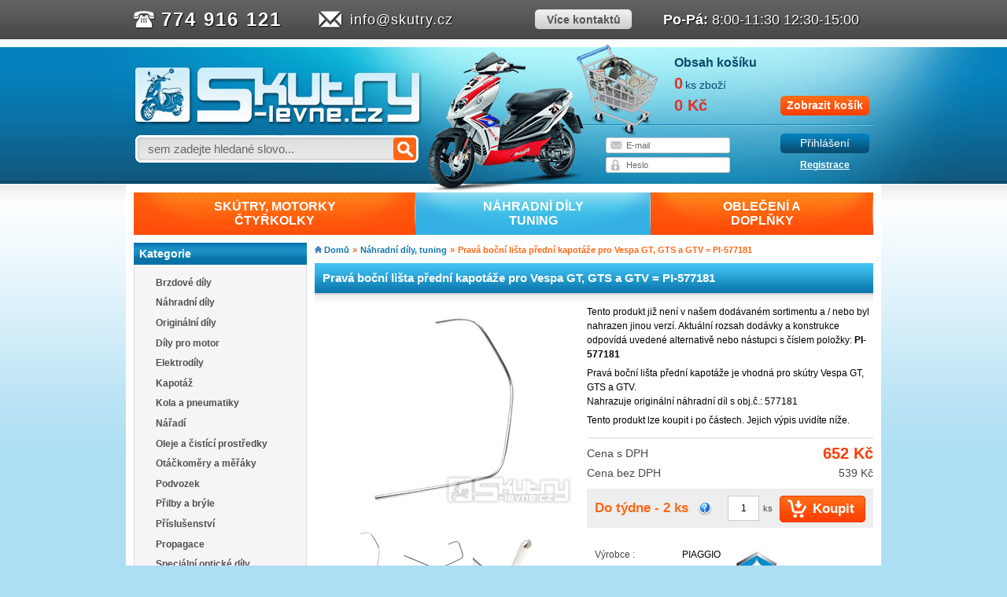

--- FILE ---
content_type: text/html; charset=utf-8
request_url: https://skutry.cz/prava-bocni-lista-predni-kapotaze-pro-vespa-gt-gts-a-gtv-pi-577181-p306141
body_size: 13016
content:
<!DOCTYPE html>
<html lang="cs" xmlns:fb="http://ogp.me/ns/fbdd#">
    <head>
        <title>Pravá boční lišta přední kapotáže pro Vespa GT, GTS a GTV = PI-577181 | Skutry.cz</title>
        <meta name="description" content="Tento produkt již nen&amp;iacute; v na&amp;scaron;em dod&amp;aacute;van&amp;eacute;m sortimentu a / nebo byl nahrazen jinou verz&amp;iacute;. Aktu&amp;aacute;ln&amp;iacute; rozsah dod&amp;aacute;vky a konstrukce odpov&amp;iacute;d&amp;aacute; uveden&amp;eacute; alternativě nebo n&amp;aacute;stupci s č&amp;">
        <meta charset="UTF-8">
        <link rel="icon" type="image/vnd.microsoft.icon" href="/favicon.ico">
        <link rel="shortcut icon" type="image/x-icon" href="/favicon.ico">
            <meta name="robots" content="index,follow">
    <link rel="stylesheet" href="/static/css/skutry.min.css?v=d7a8ec8d">
    <!--[if gt IE 8]>
    <link rel="stylesheet" href="/static/css/ie911.min.css?v=083a4251">
    <![endif]-->
<script>var imageDomain = "img.skutry.cz";</script>

    <script src="/static/js/skutry.min.js?v=2941ad92"></script>

<!-- Google Tag Manager -->
<script>
    (function(w,d,s,l,i){w[l]=w[l]||[];w[l].push({'gtm.start':
    new Date().getTime(),event:'gtm.js'});var f=d.getElementsByTagName(s)[0],
    j=d.createElement(s),dl=l!='dataLayer'?'&l='+l:'';j.async=true;j.src=
    'https://www.googletagmanager.com/gtm.js?id='+i+dl;f.parentNode.insertBefore(j,f);
    })(window,document,'script','dataLayer','GTM-NR9J24K');
</script>
<!-- End Google Tag Manager -->
            <meta property="og:title" content="Pravá boční lišta přední kapotáže pro Vespa GT, GTS a GTV = PI-577181 - Skutry.cz">
    <meta property="og:type" content="website">
    <meta property="og:url" content="https://skutry.cz/prava-bocni-lista-predni-kapotaze-pro-vespa-gt-gts-a-gtv-pi-577181-p306141">
        <meta property="og:image" content="https://img.skutry.cz/114c0758fa5850b35420cbeabfbe377971751de7/large/prava-bocni-lista-predni-kapotaze-pro-vespa-gt-gts-a-gtv-pi-577181.jpg">
    <meta property="og:site_name" content="Skutry.cz">

    </head>
    <body id="product">
        <div id="fb-root"></div>

        <noscript><ul><li>Tento obchod vyžaduje pro správnou funkci zapnutý JavaScript. Prosím zapněte si JavaScript ve svém prohlížeči.</li></ul></noscript>

        <div id="wrong-login-info" class="infowindow">
            <strong>Zadali jste špatně Vaše přihlašovací údaje!</strong>
            <a href="#" class="wbutton" id="infowindow-close">OK</a>
            <a href="/uzivatel/prihlasit">Nová registrace</a>
            <a href="/uzivatel/heslo">Zapomněl/a jste heslo?</a>
        </div>


        <div id="contacts-wrap">
            <div id="contacts">
                <ul>
                    <li class="phone">
                        <strong>
                            <a href="tel:+420774916121" target="_blank">774 916 121</a>
                        </strong>
                    </li>
                    <li class="email">
                        <a href="mailto:info@skutry.cz">info@skutry.cz</a>
                    </li>
                    <li class="more">
                        <a href="/content/5-kontaktni-udaje">
                            <strong>Více kontaktů</strong>
                        </a>
                    </li>
                    <li class="open">
                        <strong>Po-Pá:</strong> 8:00-11:30 12:30-15:00
                    </li>
                </ul>
            </div>
        </div>

        <div id="header-wrap">
            <div id="header">
                <div class="left">
                    <h1>
                        <a href="/" title="Skutry.cz">
                            <img src="/static/img/new/logo.png?v=16d752e4" alt="Skutry.cz">
                        </a>
                    </h1>

                    <div class="search">
                        <form action="/hledat" method="post">
                            <input id="search_query" type="text" value="" name="query" autocomplete="off">
                            <input type="submit" title="Hledat">
                        </form>
                        <script>
                            new SkutryPlaceholder({ input:JAK.gel("search_query"), text:"sem zadejte hledané slovo..." });
                            new SearchSuggest(JAK.gel("search_query"), {
                                cols: ["40em"],
                                labels: [],
                                url: "/ajax/search?q=",
                                position: "absolute"
                            });
                        </script>
                    </div>
                </div>

                <div class="right">
                    <a class="cart" href="/kosik">
                        <div class="first">
                            <strong>Obsah košíku</strong>
                        </div>
                        <div class="second">
                            <strong id="top-cart-quantity"></strong>
                            <span id="top-cart-items-span"></span>
                        </div>
                        <div class="third">
                            <strong id="top-cart-price"></strong>
                            <span title="Zobrazit košík" class="newbutton orange w113">
                                Zobrazit košík
                            </span>
                            <script>
                                var topCartOpt = {
                                    quantityTag: JAK.gel("top-cart-quantity"),
                                    priceTag: JAK.gel("top-cart-price"),
                                    statsUrl: "/kosik/stats",
                                    cartItemsSpan: JAK.gel("top-cart-items-span"),
                                    cartItems: "ks zboží"
                                };

                                var topcart = new TopCart(topCartOpt);

                                var cartProductDict = {
                                    cantAddProductToCart:'Nepodařilo se vložit produkt do košíku, zkuste to prosím ještě jednou.',
                                    closeTooltip:'Zavřít',
                                    productAddedToCart:'Produkt byl vložen do košíku.',
                                    productsAddedToCart:'Produkty byly vloženy do košíku.',
                                    cart:'Košík',
                                    inCartYouHave:'V košíku máte',
                                    productItemsFor:'ks zboží za'
                                };
                            </script>
                        </div>
                    </a>

                    <div class="user logged-out" id="login-container">
                        <div class="logged-in-content" >
                            <div class="first-row">
                                Vítejte, <span id="customer-name"></span>
                                <a class="newbutton blue w113" href="/uzivatel/odhlasit">Odhlásit se</a>
                            </div>
                            <div class="second-row">
                                <a title="Zákaznický účet" href="/uzivatel">Zákaznický účet</a>
                                <span class="pipe">|</span>
                                <a title="Slevové kupóny" href="/uzivatel/slevy">Slevové kupóny</a>
                                <span class="pipe">|</span>
                                <a title="K pokladně" href="/kosik">K pokladně</a>
                            </div>
                        </div>
                        <div class="logged-out-content">
                            <form action="/uzivatel/prihlasit" method="post" id="login-form">
                                <div class="left">
                                    <div class="form-row">
                                        <input type="text" id="user-name" name="login">
                                    </div>
                                    <div class="form-row">
                                        <input type="password" id="user-passwd" name="password" placeholder="Heslo">
                                    </div>
                                    <script>
                                        new SkutryPlaceholder({ input:JAK.gel("user-name"), text:"E-mail" });
                                    </script>
                                </div>
                                <div class="right">
                                    <button type="submit" title="Přihlásit se" id="login-button" class="newbutton blue w113">Přihlášení</button>
                                    <a href="/uzivatel/prihlasit" title="Registrovat se" id="signup-link">Registrace</a>
                                </div>
                            </form>
                            <script>
                                var halopt = {
                                    loginInput: JAK.gel("user-name"),
                                    passwdInput: JAK.gel("user-passwd"),
                                    submitBtn: JAK.gel("login-button"),
                                    reqUrl: "/uzivatel/prihlasit?do=loginForm-submit",
                                    cartReqUrl: "/kosik/stats",
                                    infobox: JAK.gel("wrong-login-info"),
                                    infoboxClose: JAK.gel("infowindow-close"),
                                    dict: {
                                        wrongFormat: 'Zadaný údaj je ve špatném formátu.',
                                        serverError: 'Adresu se nepodařilo uložit.',
                                        missingValue: 'Toto pole musí být vyplněno.',
                                        login_not_found: 'Zadané uživatelské jméno nebylo nalezeno.',
                                        wrong_password: 'Chybné heslo.'
                                    },
                                };

                                var hal = new HeaderAjaxLogin(halopt);

                                var options = {
                                    username: JAK.gel("customer-name"),
                                    loginContainer: JAK.gel("login-container"),
                                    loggedInClass: "logged",
                                    loggedOutClass: "logged-out"
                                };

                                var topuser = new TopUser(options);
                            </script>
                        </div>
                    </div>

                </div>
            </div>
        </div>

        <div class="page">
<div id="top">
    <table id="top-menu">
        <tr>
                <td >
                    <a href="https://skutry.cz/skutry-motorky-ctyrkolky-nabidka-ze-ktere-si-vybere-kazdy-c3613" id="toplevel-3613" data-id="3613">
                        <span>
                            SKÚTRY, MOTORKY<br>ČTYŘKOLKY
                        </span>
                    </a>
                </td>
                <td  class="selected">
                    <a href="https://skutry.cz/nahradni-dily-tuning-c3187" id="toplevel-3187" data-id="3187">
                        <span>
                            NÁHRADNÍ DÍLY<br>TUNING
                        </span>
                    </a>
                </td>
                <td >
                    <a href="https://skutry.cz/obleceni-a-doplnky-c3548" id="toplevel-3548" data-id="3548">
                        <span>
                            OBLEČENÍ A <br>DOPLŇKY
                        </span>
                    </a>
                </td>
        </tr>
    </table>
    <div id="top-menu-container"></div>
    <script>
        var topcats = [
                { link:JAK.gel("toplevel-3613"), categoryId:3613 },
                { link:JAK.gel("toplevel-3187"), categoryId:3187 },
                { link:JAK.gel("toplevel-3548"), categoryId:3548 },
        ];
        new TopMenu(JAK.gel("top-menu-container"), JAK.gel("top-menu"), topcats, "/ajax/menu");
    </script>

</div>

            <div id="content">
                <div class="left-column">
<div class="headed-box">
    <h4>Kategorie</h4>
    <div class="block-content">
        <script>
            var categoryTree = new CategoryTreeBranch("category-tree");
        </script>
        <ul id="category-tree">
<li>
    <a href="/brzdove-dily-c3188"  title="Brzdové díly" id="control-3188" data-id="3188" class="control">
        Brzdové díly
    </a>
</li>
<li>
    <a href="/nahradni-dily-c3196"  title="Náhradní díly" id="control-3196" data-id="3196" class="control">
        Náhradní díly
    </a>
</li>
<li>
    <a href="/originalni-dily-c3747"  title="Originální díly" id="control-3747" data-id="3747" class="control">
        Originální díly
    </a>
</li>
<li>
    <a href="/nabidka-nahradnich-a-tuningovych-dilu-pro-opravu-a-upravu-motoru-c3193"  title="Díly pro motor" id="control-3193" data-id="3193" class="control">
        Díly pro motor
    </a>
</li>
<li>
    <a href="/nabidka-elektrodilu-a-elektrosoucastek-c3190"  title="Elektrodíly" id="control-3190" data-id="3190" class="control">
        Elektrodíly
    </a>
</li>
<li>
    <a href="/nabidka-nahradnich-dilu-kapotaze-c3564"  title="Kapotáž" id="control-3564" data-id="3564" class="control">
        Kapotáž
    </a>
</li>
<li>
    <a href="/nabidka-pneumatik-disku-a-dalsiho-prislusenstvi-c3192"  title="Kola a pneumatiky" id="control-3192" data-id="3192" class="control">
        Kola a pneumatiky
    </a>
</li>
<li>
    <a href="/nabidka-naradi-c3197"  title="Nářadí" id="control-3197" data-id="3197" class="control">
        Nářadí
    </a>
</li>
<li>
    <a href="/nabidka-oleju-cisticich-prostredku-c3199"  title="Oleje a čistící prostředky" id="control-3199" data-id="3199" class="control">
        Oleje a čistící prostředky
    </a>
</li>
<li>
    <a href="/otackomery-a-meraky-c3562"  title="Otáčkoměry a měřáky" id="control-3562" data-id="3562" class="control">
        Otáčkoměry a měřáky
    </a>
</li>
<li>
    <a href="/nabidka-dilu-pro-podvozek-tyce-rizeni-tlumice-loziska-rizeni-c3563"  title="Podvozek" id="control-3563" data-id="3563" class="control">
        Podvozek
    </a>
</li>
<li>
    <a href="/nabidka-prileb-bryli-a-prislusenstvi-c3202"  title="Přilby a brýle" id="control-3202" data-id="3202" class="control">
        Přilby a brýle
    </a>
</li>
<li>
    <a href="/nabidka-specifickeho-a-univerzalniho-prislusenstvi-c3198"  title="Příslušenství" id="control-3198" data-id="3198" class="control">
        Příslušenství
    </a>
</li>
<li>
    <a href="/nabidka-propagacniho-materialu-c3204"  title="Propagace" id="control-3204" data-id="3204" class="control">
        Propagace
    </a>
</li>
<li>
    <a href="/specialni-opticke-dily-c3189"  title="Speciální optické díly" id="control-3189" data-id="3189" class="control">
        Speciální optické díly
    </a>
</li>
<li>
    <a href="/nabidka-dilu-urcenych-pro-variator-spojku-prevodovku--c3201"  title="Variátory, spojky, převody, rozety" id="control-3201" data-id="3201" class="control">
        Variátory, spojky, převody, rozety
    </a>
</li>
<li>
    <a href="/specialni-zavodni-dily-c3205"  title="Speciální závodní díly" id="control-3205" data-id="3205" class="control">
        Speciální závodní díly
    </a>
</li>
<li>
    <a href="/nabidka-vyfuku-c3210"  title="Výfuky" id="control-3210" data-id="3210" class="control">
        Výfuky
    </a>
</li>
<li>
    <a href="/vzduchove-filtry-c3211"  title="Vzduchové filtry" id="control-3211" data-id="3211" class="control">
        Vzduchové filtry
    </a>
</li>
<li>
    <a href="/vyprodej-noveho-zbozi-c3606"  title="Výprodej nového zboží" id="control-3606" data-id="3606" class="control">
        Výprodej nového zboží
    </a>
</li>
<li>
    <a href="/pouzite-nahradni-dily-c3731"  title="Použité náhradni díly" id="control-3731" data-id="3731" class="control">
        Použité náhradni díly
    </a>
</li>
        </ul>
        <script>
            categoryTree.setSelectedCategory();
        </script>
    </div>
</div>
    <div class="headed-box" id="block-news">
        <h4>
            <a href="/novinky">
                Novinky - nepřehlédněte
            </a>
        </h4>

        <div class="block-content">
            <ul>
                    <li>
                            <a href="/novinky/zimni-servis-40-291" title="Zimní servis –40%" class="img">
                                <img src="https://img.skutry.cz/news/5a42bc117e5360267b19ff171be4a44e1002fbb1.png" title="Zimní servis –40%">
                            </a>
                        <div class="right-column">
                            <a href="/novinky/zimni-servis-40-291" title="Zimní servis –40%" class="title">
                                <strong>Zimní servis –40%</strong>
                            </a>
                            <span class="date">
                                06. 01. 2026
                            </span>
                        </div>
                    </li>
                    <li>
                            <a href="/novinky/katalog-polini-2026-290" title="Katalog Polini 2026" class="img">
                                <img src="https://img.skutry.cz/news/8266110a71322debec9fb64097be884d3ae96e03.jpg" title="Katalog Polini 2026">
                            </a>
                        <div class="right-column">
                            <a href="/novinky/katalog-polini-2026-290" title="Katalog Polini 2026" class="title">
                                <strong>Katalog Polini 2026</strong>
                            </a>
                            <span class="date">
                                04. 12. 2025
                            </span>
                        </div>
                    </li>
                    <li>
                            <a href="/novinky/24-11-28-2-2026-kamenna-provozovna-zavrena-289" title="24.11.–28.2.2026 KAMENNÁ PROVOZOVNA ZAVŘENA" class="img">
                                <img src="https://img.skutry.cz/news/b45d53acfa1a236d0fd0cbb3c5517b6839bb8cd4.png" title="24.11.–28.2.2026 KAMENNÁ PROVOZOVNA ZAVŘENA">
                            </a>
                        <div class="right-column">
                            <a href="/novinky/24-11-28-2-2026-kamenna-provozovna-zavrena-289" title="24.11.–28.2.2026 KAMENNÁ PROVOZOVNA ZAVŘENA" class="title">
                                <strong>24.11.–28.2.2026 KAMENNÁ PROVOZOVNA ZAVŘENA</strong>
                            </a>
                            <span class="date">
                                24. 11. 2025
                            </span>
                        </div>
                    </li>
                    <li>
                            <a href="/novinky/27-10-31-10-2025-zavreno-288" title="27.10.-31.10.2025 ZAVŘENO" class="img">
                                <img src="https://img.skutry.cz/news/c2cd92204021054a19bca63cff13e2f69234cc38.jpg" title="27.10.-31.10.2025 ZAVŘENO">
                            </a>
                        <div class="right-column">
                            <a href="/novinky/27-10-31-10-2025-zavreno-288" title="27.10.-31.10.2025 ZAVŘENO" class="title">
                                <strong>27.10.-31.10.2025 ZAVŘENO</strong>
                            </a>
                            <span class="date">
                                20. 10. 2025
                            </span>
                        </div>
                    </li>
                    <li>
                            <a href="/novinky/tricko-k-objednavce-nad-3000kc-za-1kc-284" title="Tričko k objednávce nad 3000Kč za 1kč" class="img">
                                <img src="https://img.skutry.cz/news/91b38cedc9ef269f7412714e808d42a55c6f224f.jpg" title="Tričko k objednávce nad 3000Kč za 1kč">
                            </a>
                        <div class="right-column">
                            <a href="/novinky/tricko-k-objednavce-nad-3000kc-za-1kc-284" title="Tričko k objednávce nad 3000Kč za 1kč" class="title">
                                <strong>Tričko k objednávce nad 3000Kč za 1kč</strong>
                            </a>
                            <span class="date">
                                29. 01. 2025
                            </span>
                        </div>
                    </li>
            </ul>

            <a class="all" title="Prohlédnout všechny novinky" href="/novinky">
                Prohlédnout všechny novinky
            </a>
        </div>
    </div>
    <div id="viewed-products" class="headed-box">
        <h4>Prohlédnuté produkty</h4>
        <div class="block-content">
            <ul>
                    <li class="last">
                        <a href="https://skutry.cz/prava-bocni-lista-predni-kapotaze-pro-vespa-gt-gts-a-gtv-pi-577181-p306141" title="Více o Pravá boční lišta přední kapotáže pro Vespa GT, GTS a GTV = PI-577181" class="img">
                                <img src="https://img.skutry.cz/114c0758fa5850b35420cbeabfbe377971751de7/medium/prava-bocni-lista-predni-kapotaze-pro-vespa-gt-gts-a-gtv-pi-577181.jpg" width="80" height="80" alt="Pravá boční lišta přední kapotáže pro Vespa GT, GTS a GTV = PI-577181">
                        </a>
                        <div class="right-column">
                            <a href="https://skutry.cz/prava-bocni-lista-predni-kapotaze-pro-vespa-gt-gts-a-gtv-pi-577181-p306141" title="Více o Pravá boční lišta přední kapotáže pro Vespa GT, GTS a GTV = PI-577181" class="title">
                                <strong>Pravá boční lišta přední kapotáže pro Vespa GT, GTS a GTV = PI-577181</strong>
                            </a>
                        </div>
                    </li>
            </ul>
        </div>
    </div>
                        <div class="fanpage_block">
                            <div class="fb-like-box" data-href="https://www.facebook.com/skutry.cz" data-width="220" data-height="340" data-show-faces="true" data-stream="false" data-header="true"></div>
                        </div>
                        <div class="loan_block">
                            <a href="/content/4-nakup-na-splatky"><img src="/static/img/essox.jpg?v=5f04f6eb" alt="ESSOX"></a>
                        </div>

                </div>

                <div class="right-column">

                        <script type="text/javascript">
        // PrestaShop internal settings
        var currencySign = 'Kč';
        var currencyRate = '1';
        var currencyFormat = '0';
        var currencyBlank = '0';
        var zoomEnabled = false;

        // Translations
        var doesntExistNoMore = 'Tento produkt již nelze objednat';
    </script>

<div class="breadcrumb"><a href="/" title="Domů">Domů</a><span class="pipe">&raquo;</span><a href="https://skutry.cz/nahradni-dily-tuning-c3187" title="Náhradní díly, tuning">Náhradní díly, tuning</a><span class="pipe">&raquo;</span><span>Pravá boční lišta přední kapotáže pro Vespa GT, GTS a GTV = PI-577181</span></div>

    <div id="product-common" itemscope itemtype="https://schema.org/Product">
<div id="snippet--productTitle">            <h1 itemprop="name">Pravá boční lišta přední kapotáže pro Vespa GT, GTS a GTV = PI-577181</h1>
</div>
        <div class="product-content">


            <div class="left-column">
<div id="snippet--productImages">                        <a href="https://img.skutry.cz/114c0758fa5850b35420cbeabfbe377971751de7/thickbox/prava-bocni-lista-predni-kapotaze-pro-vespa-gt-gts-a-gtv-pi-577181.jpg" class="main-img" id="main-img">
                            <img src="https://img.skutry.cz/114c0758fa5850b35420cbeabfbe377971751de7/large/prava-bocni-lista-predni-kapotaze-pro-vespa-gt-gts-a-gtv-pi-577181.jpg" alt="Pravá boční lišta přední kapotáže pro Vespa GT, GTS a GTV = PI-577181" id="img-zoom-small" itemprop="image">
                                <span class="flag">
                                </span>
                        </a>

                        <script type="text/javascript">
                            imgdata = [];
                                imgdata.push({ alt:"Pravá boční lišta přední kapotáže pro Vespa GT, GTS a GTV = PI-577181", description:"Pravá boční lišta přední kapotáže pro Vespa GT, GTS a GTV = PI-577181", big:{ url:"https://img.skutry.cz/114c0758fa5850b35420cbeabfbe377971751de7/thickbox/prava-bocni-lista-predni-kapotaze-pro-vespa-gt-gts-a-gtv-pi-577181.jpg" } });
                                imgdata.push({ alt:"Pravá boční lišta přední kapotáže pro Vespa GT, GTS a GTV = PI-577181", description:"Pravá boční lišta přední kapotáže pro Vespa GT, GTS a GTV = PI-577181", big:{ url:"https://img.skutry.cz/74be4a6d03a5262bfa74127d50474debadd219a2/thickbox/prava-bocni-lista-predni-kapotaze-pro-vespa-gt-gts-a-gtv-pi-577181.jpg" } });
                                imgdata.push({ alt:"Pravá boční lišta přední kapotáže pro Vespa GT, GTS a GTV = PI-577181", description:"Pravá boční lišta přední kapotáže pro Vespa GT, GTS a GTV = PI-577181", big:{ url:"https://img.skutry.cz/7d02b45448d0a51f567bedb3e3ca525ef38b2818/thickbox/prava-bocni-lista-predni-kapotaze-pro-vespa-gt-gts-a-gtv-pi-577181.jpg" } });
                            var selectedCover = 0;
                        </script>


                    <!-- nahledy -->
                        <div class="add-img">
                            <span class="left hidden" title="Předchozí obrázky"></span>

                            <div id="add-img-wrapper">
                                <ul>
                                        <li>
                                            <a href="https://img.skutry.cz/114c0758fa5850b35420cbeabfbe377971751de7/thickbox/prava-bocni-lista-predni-kapotaze-pro-vespa-gt-gts-a-gtv-pi-577181.jpg">
                                                <img src="https://img.skutry.cz/114c0758fa5850b35420cbeabfbe377971751de7/medium/prava-bocni-lista-predni-kapotaze-pro-vespa-gt-gts-a-gtv-pi-577181.jpg" alt="Pravá boční lišta přední kapotáže pro Vespa GT, GTS a GTV = PI-577181">
                                            </a>
                                        </li>
                                        <li>
                                            <a href="https://img.skutry.cz/74be4a6d03a5262bfa74127d50474debadd219a2/thickbox/prava-bocni-lista-predni-kapotaze-pro-vespa-gt-gts-a-gtv-pi-577181.jpg">
                                                <img src="https://img.skutry.cz/74be4a6d03a5262bfa74127d50474debadd219a2/medium/prava-bocni-lista-predni-kapotaze-pro-vespa-gt-gts-a-gtv-pi-577181.jpg" alt="Pravá boční lišta přední kapotáže pro Vespa GT, GTS a GTV = PI-577181">
                                            </a>
                                        </li>
                                        <li>
                                            <a href="https://img.skutry.cz/7d02b45448d0a51f567bedb3e3ca525ef38b2818/thickbox/prava-bocni-lista-predni-kapotaze-pro-vespa-gt-gts-a-gtv-pi-577181.jpg">
                                                <img src="https://img.skutry.cz/7d02b45448d0a51f567bedb3e3ca525ef38b2818/medium/prava-bocni-lista-predni-kapotaze-pro-vespa-gt-gts-a-gtv-pi-577181.jpg" alt="Pravá boční lišta přední kapotáže pro Vespa GT, GTS a GTV = PI-577181">
                                            </a>
                                        </li>
                                </ul>
                            </div>

                            <span class="right hidden" title="Další obrázky"></span>
                        </div>
                    <script type="text/javascript">
                        var lightbox = new JAK.LightBox(imgdata, lightboxOptions);
                            lightbox.bindAnchors(JAK.gel("add-img-wrapper"));
                            lightbox.bindElement(JAK.gel("main-img"), selectedCover);
                            var imgwrap = JAK.gel("add-img-wrapper");
                            var pimages = JAK.query(".product-content .left-column")[0];

                            var imdom = {
                                wrapper: imgwrap,
                                imageList: JAK.query("ul", imgwrap)[0],
                                leftArrow: JAK.query(".left", pimages)[0],
                                rightArrow: JAK.query(".right", pimages)[0]
                            };
                            var imopts = {
                                viewportWidth: 270,
                                imageCellWidth: 90,
                                numberOfPhotos: 3
                            };

                            var im = new ImageMove(imdom, imopts);
                    </script>
</div>

<div id="snippet--productLoyalty"><div class="loyalty">
    <p id="loyalty">
        Zakoupením tohoto produktu přes internetový obchod získáte <strong>65</strong>

            <strong>věrnostních bodů</strong>.

        Za Váš nákup dostanete celkem <strong>65</strong>

            <strong>bodů</strong>, které

        si můžete převést na slevový kupón v hodnotě <strong>7 Kč</strong>.
    </p>
</div>
</div>

                <div class="sharing">
                    <div class="social">
                        <div class="fb-like" data-href="https://skutry.cz/prava-bocni-lista-predni-kapotaze-pro-vespa-gt-gts-a-gtv-pi-577181-p306141" data-layout="button_count" data-show-faces="false" data-share="false"></div>
                    </div>
                </div>
            </div>

            <div class="right-column">
                    <div class="desc box" itemprop="description">
                            <p><span class="VIiyi" lang="cs"><span class="JLqJ4b ChMk0b" data-language-for-alternatives="cs" data-language-to-translate-into="de" data-phrase-index="0">Tento produkt již nen&iacute; v na&scaron;em dod&aacute;van&eacute;m sortimentu a / nebo byl nahrazen jinou verz&iacute;.</span> <span class="JLqJ4b ChMk0b" data-language-for-alternatives="cs" data-language-to-translate-into="de" data-phrase-index="1">Aktu&aacute;ln&iacute; rozsah dod&aacute;vky a konstrukce odpov&iacute;d&aacute; uveden&eacute; alternativě nebo n&aacute;stupci s č&iacute;slem položky: <a href="https://skutry.cz/prava-bocni-lista-predni-kapotaze-pro-vespa-gt-gts-a-gtv-p365465" target="_blank" rel="noopener"><strong>PI-577181</strong></a></span></span></p>
<p>Prav&aacute; bočn&iacute; li&scaron;ta předn&iacute; kapot&aacute;že je vhodn&aacute; pro sk&uacute;try Vespa GT, GTS a GTV.<br />Nahrazuje origin&aacute;ln&iacute; n&aacute;hradn&iacute; d&iacute;l s obj.č.: 577181</p>
                            <p>Tento produkt lze koupit i po částech. Jejich výpis uvidíte níže.</p>
                    </div>

<div id="snippet--productPrices">
    <div class="prices box">
        <div class="final-price-tax" itemprop="offers" itemscope itemtype="https://schema.org/Offer">
            <span class="title">Cena s DPH</span>
            <span class="value">
                652 Kč
            </span>
            <meta itemprop="price" content="652">
            <meta itemprop="priceCurrency" content="CZK">
            <meta itemprop="priceValidUntil" content="2026-01-29">
            <link itemprop="availability" href="https://schema.org/BackOrder">
            <meta itemprop="mpn" content="36711">
        </div>

        <div class="final-price">
            <span class="title">Cena bez DPH</span>
            <span class="value">
                539 Kč
            </span>
        </div>

        <div class="price-tax nodisplay">
            <span class="title">Běžná cena</span>
            <span class="value">
                652 Kč
            </span>
        </div>

        <div class="discount nodisplay">
            <span class="title">Ušetříte</span>
            <span class="value">
                0 Kč /
                0,0 %
            </span>
        </div>
    </div>
</div>


<div id="snippet--productCartAdd"><div class="buybox">
    <div class="buyinfo">
        <div class="availability ">
<span id="availability_tooltip_control_306141">
    <span class="avail-text external-stock">
            Do týdne - 2 ks
    </span>

    <img src="/static/img/help-icon.png?v=602484d6" alt="Informace o dostupnosti">
</span>

<div id="availability_tooltip_container_306141">
    <strong>Informace o dostupnosti:</strong>

        <p class="indent">
            Do 7 dnů: <strong>2 ks</strong>
        </p>
        <p class="indent">
            <strong>2 ks</strong> zboží můžeme připravit k odeslání nebo vyzvednutí
            <strong>do 7 pracovních dnů</strong>.
        </p>
        <p>
            Pokud požadujete větší množství zboží, může se objednávka zdržet v závislosti na dodavateli.
        </p>
</div>
<script>
    new TooltipHover(
        JAK.gel("availability_tooltip_control_306141"),
        JAK.gel("availability_tooltip_container_306141"),
        { boxClass: "tooltip avail" }
    );
</script>
        </div>
        <div class="cartadd">
                <form method="post">
                    <input type="hidden" name="id_product" value="306141" id="product_page_product_id">
                    <input type="hidden" name="add" value="1">

                            <input type="text" name="qty" value="1" size="2" maxlength="3" id="one-product-input-306141"> <span>ks</span>
                            <input type="submit" name="Submit" data-id="306141" value="Koupit" class="button buy" id="one-product-submit-306141">
                            <script type="text/javascript">
                                var oneProduct = {};
                                oneProduct[306141] = {
                                    type: "add",
                                    submit: JAK.gel("one-product-submit-"+306141),
                                    input: JAK.gel("one-product-input-"+306141)
                                };

                                var oneProductCPH = new AddToCartHandler(oneProduct, cartProductDict, "/kosik/add");
                            </script>
                </form>
        </div>
    </div>
</div>
</div>

<div id="snippet--productInfo">                <div class="add-info bordered">
                        <a href="https://skutry.cz/piaggio-m43" class="manufacturer-logo">
                            <img src="https://img.skutry.cz/md/43-micon.jpg" alt="PIAGGIO">
                        </a>
                        <div class="row">
                            <span class="title">Výrobce :</span>
                            <span class="value">PIAGGIO</span>
                        </div>
                        <div class="row reference">
                            <span class="title">Kód zboží :</span>
                            <span class="value">36711</span>
                        </div>
                        <div class="row">
                            <span class="title">EAN :</span>
                            <span class="value" itemprop="identifier" content="upc:4057237578129">4057237578129</span>
                        </div>
                        <div class="row">
                            <span class="title">Celková hmotnost :</span>
                            <span class="value">0 kg</span>
                        </div>
                </div>
</div>


                <span class="nodisplay" itemprop="category" content="Náhradní díly, tuning"></span>
            </div>

            <div class="bottom">
                

                    <ul class="tabs">
                            <li id="product-more-info-tab"><a href="#more-info">Popis zboží</a></li>
                            <li id="product-accessories-tab"><a href="#accessories">Příslušenství</a></li>
                    </ul>

                    <div id="tab-container"></div>
                    <script>var tabs = new JAK.Tabs("tab-container");</script>

                        <div id="more-info">
                            <script>
                                (function() {
                                    var youtube = document.querySelectorAll(".videoWrapper");

                                    for (var i = 0; i < youtube.length; i++) {
                                        var source = "https://img.youtube.com/vi/" + youtube[i].dataset.embed + "/sddefault.jpg";

                                        var image = new Image();
                                        image.src = source;
                                        image.addEventListener("load", function() {
                                            youtube[i].appendChild(image);
                                        }(i));

                                        youtube[i].addEventListener("click", function() {
                                            var iframe = document.createElement("iframe");

                                            iframe.setAttribute("frameborder", "0");
                                            iframe.setAttribute("allowfullscreen", "");
                                            iframe.setAttribute("src", "https://www.youtube.com/embed/" + this.dataset.embed + "?rel=0&showinfo=0&autoplay=1");

                                            this.innerHTML = "";
                                            this.appendChild(iframe);
                                        });
                                    };
                                })();
                            </script>

<script type="text/javascript">
    var slavesProducts = {};
</script>

<table class="product-table detail">
    <colgroup>
        <col>
        <col style="width:100px">
        <col style="width:252px;">
    </colgroup>
    <thead>
        <tr>
            <th>Název zboží</th>
            <th>Dostupnost</th>
            <th>Cena</th>
        </tr>
    </thead>
    <tbody>
            <tr itemprop="offers" itemscope itemtype="https://schema.org/Offer">
                <td class="info">
                    <input type="hidden" name="id_product" value="365465">

                        <a href="#" class="img" id="img-anchor-365465">
                            <img src="https://img.skutry.cz/c7f7245671437a3ca67d7e96efd63dd7ff7ae884/medium/prava-bocni-lista-predni-kapotaze-pro-vespa-gt-gts-a-gtv.jpg" alt="Pravá boční lišta přední kapotáže pro Vespa GT, GTS a GTV">
                        </a>

                    <a href="https://skutry.cz/prava-bocni-lista-predni-kapotaze-pro-vespa-gt-gts-a-gtv-p365465" class="name">
                        Pravá boční lišta přední kapotáže pro Vespa GT, GTS a GTV
                            <span class="ref">kód: PI-577181</span>
                            <meta itemprop="mpn" content="PI-577181">
                    </a>
                </td>

                    <td class="availability">
                        <span class="nowrap">
<span id="availability_tooltip_control_365465">
    <span class="avail-text external-stock">
            Do týdne - 2 ks
    </span>

    <img src="/static/img/help-icon.png?v=602484d6" alt="Informace o dostupnosti">
</span>

<div id="availability_tooltip_container_365465">
    <strong>Informace o dostupnosti:</strong>

        <p class="indent">
            Do 7 dnů: <strong>2 ks</strong>
        </p>
        <p class="indent">
            <strong>2 ks</strong> zboží můžeme připravit k odeslání nebo vyzvednutí
            <strong>do 7 pracovních dnů</strong>.
        </p>
        <p>
            Pokud požadujete větší množství zboží, může se objednávka zdržet v závislosti na dodavateli.
        </p>
</div>
<script>
    new TooltipHover(
        JAK.gel("availability_tooltip_control_365465"),
        JAK.gel("availability_tooltip_container_365465"),
        { boxClass: "tooltip avail" }
    );
</script>
                        </span>
                    </td>
                    <td class="cart">
                        <div class="price">
                            <span class="without-vat">652 Kč</span>
                            <span class="with-vat">539 Kč bez DPH</span>
                            <meta itemprop="price" content="652">
                            <meta itemprop="priceCurrency" content="CZK">
                            <meta itemprop="priceValidUntil" content="2026-01-29">
                            <link itemprop="availability" href="https://schema.org/BackOrder">
                        </div>

                        <form method="post">
                            <input type="text" name="qty" value="1" size="2" maxlength="3" id="add-to-cart-input-365465">
                            <input type="submit" name="Submit" value="Koupit" data-id="365465" id="add-to-cart-submit-365465">
                            <script type="text/javascript">
                                slavesProducts[365465] = {
                                    type: "add",
                                    submit: JAK.gel("add-to-cart-submit-"+365465),
                                    input: JAK.gel("add-to-cart-input-"+365465)
                                };
                            </script>
                        </form>
                    </td>
            </tr>

            <script type="text/javascript">
                imgdataSlaves = [];
                imgSlavesAnchor = [];
                    imgdataSlaves.push({ alt:"Pravá boční lišta přední kapotáže pro Vespa GT, GTS a GTV", description:"Pravá boční lišta přední kapotáže pro Vespa GT, GTS a GTV", big:{ url:"https://img.skutry.cz/c7f7245671437a3ca67d7e96efd63dd7ff7ae884/thickbox/prava-bocni-lista-predni-kapotaze-pro-vespa-gt-gts-a-gtv.jpg" } })
                    imgSlavesAnchor.push({ slaveId:365465, index:0 });
            </script>
        <script>
            var lightboxSlaves = new JAK.LightBox(imgdataSlaves, lightboxSingleOptions);
            for (var i=0; i<imgSlavesAnchor.length; i++) {
                var isa = imgSlavesAnchor[i];
                lightboxSlaves.bindElement(JAK.gel("img-anchor-"+isa.slaveId), isa.index);
            }
        </script>
    </tbody>
</table>
<script type="text/javascript">
    var slavesDict = {
        cantHandleCartProduct: 'Nelze zpracovat produkt',
        successCartProduct: 'Uspesne zpracovany produkt'
    };
    var slavesCPH = new AddToCartHandler(slavesProducts, cartProductDict, "/kosik/add");
</script>
                        </div>
                        <script>tabs.addTab("product-more-info-tab", "more-info");</script>


                        <div class="product-list" id="accessories">
<div id="snippet--productAccessories">                                <div class="box ">
                                    <a href="https://skutry.cz/leva-bocni-lista-predni-kapotaze-pro-vespa-gt-gts-a-gtv-p306142" title="Levá boční lišta přední kapotáže pro Vespa GT, GTS a GTV" class="img">
                                            <img src="https://img.skutry.cz/2b74228e1e6970e2ce9379720f01024b8c4fb965/home/leva-bocni-lista-predni-kapotaze-pro-vespa-gt-gts-a-gtv.jpg" alt="Levá boční lišta přední kapotáže pro Vespa GT, GTS a GTV">
                                    </a>

                                    <h3>
                                        <a href="https://skutry.cz/leva-bocni-lista-predni-kapotaze-pro-vespa-gt-gts-a-gtv-p306142">Levá boční lišta přední kapotáže pro Vespa GT, GTS a GTV</a>
                                    </h3>

                                    <div class="price-avail-box">
                                            <span class="price">655 Kč</span>

                                            <div class="availability">
<span id="availability_tooltip_control_306142">
    <span class="avail-text external-stock">
            Do týdne - 2 ks
    </span>

    <img src="/static/img/help-icon.png?v=602484d6" alt="Informace o dostupnosti">
</span>

<div id="availability_tooltip_container_306142">
    <strong>Informace o dostupnosti:</strong>

        <p class="indent">
            Do 7 dnů: <strong>2 ks</strong>
        </p>
        <p class="indent">
            <strong>2 ks</strong> zboží můžeme připravit k odeslání nebo vyzvednutí
            <strong>do 7 pracovních dnů</strong>.
        </p>
        <p>
            Pokud požadujete větší množství zboží, může se objednávka zdržet v závislosti na dodavateli.
        </p>
</div>
<script>
    new TooltipHover(
        JAK.gel("availability_tooltip_control_306142"),
        JAK.gel("availability_tooltip_container_306142"),
        { boxClass: "tooltip avail" }
    );
</script>
                                            </div>
                                    </div>

                                    <div class="button-row">
                                            <a class="button orange left" href="#" title="Koupit" id="accessory-product-submit-306142" data-id="306142">Koupit</a>
                                            <input type="hidden" value="1" id="accessory-product-input-306142">
                                        <a class="button blue right" href="https://skutry.cz/leva-bocni-lista-predni-kapotaze-pro-vespa-gt-gts-a-gtv-p306142" title="Zobrazit">Zobrazit</a>
                                    </div>
                                </div>
                                <div class="box ">
                                    <a href="https://skutry.cz/prepinac-svetel-s-prepinacem-blinkru-a-tlacitkem-klaksonu-univerzalni-ip44177-p317109" title="Přepínač světel s přepínačem blinkrů a tlačítkem klaksónu - univerzální = IP44177" class="img">
                                            <img src="https://img.skutry.cz/1dbad7d1a723d9ee72b5214f685f931ef829636b/home/prepinac-svetel-s-prepinacem-blinkru-a-tlacitkem-klaksonu-univerzalni-ip44177.jpg" alt="Přepínač světel s přepínačem blinkrů a tlačítkem klaksónu - univerzální = IP44177">
                                    </a>

                                    <h3>
                                        <a href="https://skutry.cz/prepinac-svetel-s-prepinacem-blinkru-a-tlacitkem-klaksonu-univerzalni-ip44177-p317109">Přepínač světel s přepínačem blinkrů a tlačítkem klaksónu - univerzální = IP44177</a>
                                    </h3>

                                    <div class="price-avail-box">
                                            <span class="price">262 Kč</span>

                                            <div class="availability">
<span id="availability_tooltip_control_317109">
    <span class="avail-text external-stock">
            Do týdne - 2 ks
    </span>

    <img src="/static/img/help-icon.png?v=602484d6" alt="Informace o dostupnosti">
</span>

<div id="availability_tooltip_container_317109">
    <strong>Informace o dostupnosti:</strong>

        <p class="indent">
            Do 7 dnů: <strong>2 ks</strong>
        </p>
        <p class="indent">
            <strong>2 ks</strong> zboží můžeme připravit k odeslání nebo vyzvednutí
            <strong>do 7 pracovních dnů</strong>.
        </p>
        <p>
            Pokud požadujete větší množství zboží, může se objednávka zdržet v závislosti na dodavateli.
        </p>
</div>
<script>
    new TooltipHover(
        JAK.gel("availability_tooltip_control_317109"),
        JAK.gel("availability_tooltip_container_317109"),
        { boxClass: "tooltip avail" }
    );
</script>
                                            </div>
                                    </div>

                                    <div class="button-row">
                                            <a class="button orange left" href="#" title="Koupit" id="accessory-product-submit-317109" data-id="317109">Koupit</a>
                                            <input type="hidden" value="1" id="accessory-product-input-317109">
                                        <a class="button blue right" href="https://skutry.cz/prepinac-svetel-s-prepinacem-blinkru-a-tlacitkem-klaksonu-univerzalni-ip44177-p317109" title="Zobrazit">Zobrazit</a>
                                    </div>
                                </div>
                                <div class="box last">
                                    <a href="https://skutry.cz/ochranne-listy-cerne-matne-1400mm-pro-vespa-gt-gts-gtv-125-300ccm-p317515" title="Ochranné lišty černé matné 1400mm pro Vespa GT, GTS, GTV 125-300ccm" class="img">
                                            <img src="https://img.skutry.cz/981efe8e7e778d6d3790e23ee983313d8fce47de/home/ochranne-listy-cerne-matne-1400mm-pro-vespa-gt-gts-gtv-125-300ccm.jpg" alt="Ochranné lišty černé matné 1400mm pro Vespa GT, GTS, GTV 125-300ccm">
                                    </a>

                                    <h3>
                                        <a href="https://skutry.cz/ochranne-listy-cerne-matne-1400mm-pro-vespa-gt-gts-gtv-125-300ccm-p317515">Ochranné lišty černé matné 1400mm pro Vespa GT, GTS, GTV 125-300ccm</a>
                                    </h3>

                                    <div class="price-avail-box">
                                            <span class="price">1 037 Kč</span>

                                            <div class="availability">
<span id="availability_tooltip_control_317515">
    <span class="avail-text in-stock">
            Skladem - 1 ks
    </span>

    <img src="/static/img/help-icon.png?v=602484d6" alt="Informace o dostupnosti">
</span>

<div id="availability_tooltip_container_317515">
    <strong>Informace o dostupnosti:</strong>

        <p class="indent">
            Skladem -: <strong>1 ks</strong>
                <br>Do týdne -: <strong>20 ks</strong>
        </p>
        <p>
            <strong>1 ks</strong> zboží lze ihned <strong>odebrat na prodejně</strong>
            nebo <strong>odeslat na Vaši adresu</strong>.
        </p>
            <p class="indent">
                <strong>20 ks</strong> zboží můžeme připravit k odeslání nebo vyzvednutí
                <strong>do 7 pracovních dnů</strong>.
            </p>
        <p>
            Pokud požadujete větší množství zboží, může se objednávka zdržet v závislosti na dodavateli.
        </p>
</div>
<script>
    new TooltipHover(
        JAK.gel("availability_tooltip_control_317515"),
        JAK.gel("availability_tooltip_container_317515"),
        { boxClass: "tooltip avail" }
    );
</script>
                                            </div>
                                    </div>

                                    <div class="button-row">
                                            <a class="button orange left" href="#" title="Koupit" id="accessory-product-submit-317515" data-id="317515">Koupit</a>
                                            <input type="hidden" value="1" id="accessory-product-input-317515">
                                        <a class="button blue right" href="https://skutry.cz/ochranne-listy-cerne-matne-1400mm-pro-vespa-gt-gts-gtv-125-300ccm-p317515" title="Zobrazit">Zobrazit</a>
                                    </div>
                                </div>
                            <script>
                                var accessoryProduct = {
                                        306142 : {
                                            type: "add",
                                            submit: JAK.gel("accessory-product-submit-"+306142),
                                            input: JAK.gel("accessory-product-input-"+306142)
                                        },
                                        317109 : {
                                            type: "add",
                                            submit: JAK.gel("accessory-product-submit-"+317109),
                                            input: JAK.gel("accessory-product-input-"+317109)
                                        },
                                        317515 : {
                                            type: "add",
                                            submit: JAK.gel("accessory-product-submit-"+317515),
                                            input: JAK.gel("accessory-product-input-"+317515)
                                        },
                                };
                                new AddToCartHandler(accessoryProduct, cartProductDict, "/kosik/add");
                            </script>
</div>
                            <script>
                                tabs.addTab("product-accessories-tab", "accessories");
                            </script>
                        </div>


                    <script>tabs.go(0);</script>
                <div class="vyhody">
                    <a href="/informace/doprava-a-platba" class="doprava-link">
                        <span class="doprava">
                            při objednávce nad 2 500 Kč
                        </span>
                    </a>
                    <span class="body">
                        věrnostní body si můžete převést na slevový kupón
                    </span>
                </div>
                <div class="disclaimer">
                    Technické specifikace daného produktu se mohou změnit bez výslovného upozornění. Obrázky produktů mají pouze informativní charakter. Běžná cena znamená výrobcem/dodavatelem doporučená koncová cena.
                </div>
            </div><!-- konec .bottom -->
        </div>
    </div>


                </div>
                <div class="clear"></div>
            </div>
        </div>
        <div class="foot-wrap">
            <div class="foot" id="foot">
                <div class="top-wrap">
                    <div class="top">
                        Copyright &copy; 2013 <a href="https://sunfox.cz" target="_blank">Sunfox.cz</a>
                        <span class="pipe">|</span>
                        <a href="/content/5-kontaktni-udaje">Kontaktní údaje</a>
                        <span class="pipe">|</span>
                        <a href="http://zivnostensky-rejstrik.cz/tomas-blaha-73885517/" target="_blank">Živnostenský rejstřík</a>
                    </div>
                </div>
                <div class="middle-wrap">
                    <div class="middle">
                        <div class="column why">
                            <h3>Proč nakupovat u nás?</h3>
                            <ul>
                                <li>Máme oficiální zastoupení prodávaných značek</li>
                                <li>Největší e-shop se zaměřením na skútry v ČR</li>
                                <li><a href="/skutry-c6">Největší nabídka skútrů na jednom místě</a></li>
                                <li>Kvalitní zboží za přijatelné ceny</li>
                                <li>Firma s dlouholetou tradicí od roku 2004</li>
                                <li>32 308 spokojených zákazníků od roku 2009</li>
                                <li>100% záruka vrácení peněz</li>
                                <li><a href="/content/5-kontaktni-udaje">Možnost osobního odběru</a></li>
                                <li>14 809 položek skladem - rychlé dodání</li>
                                <li>Poštovné zdarma od 2 500 Kč</li>
                                <li>19 výdejních míst HeurekaPoint</li>
                                <li><a href="/content/10-reklamacni-rad">Seriózní a rychlé řešení reklamací</a></li>
                                <li>Mnoho slev a věrnostní program</li>
                                <li><a href="/informace/napiste-nam">Zkušený personál, který umí poradit</a></li>
                            </ul>
                        </div>
                        <div class="column fav">
                            <h3>Oblíbené produkty:</h3>
                            <ul>
                                <li><a href="/nejprodavanejsi">Nejprodávanější</a></li>
                                <li><a href="/nove-zbozi">Nové zboží</a></li>
                                <li><a href="/vyrobci">Výrobci</a></li>
                                <li><a href="/slevy">Slevy</a></li>
                            </ul>
                            <h3>Dokumenty:</h3>
                            <ul>
                                <li><a href="/content/3-obchodni-podminky">Obchodní podmínky</a></li>
                                <li><a href="/content/10-reklamacni-rad">Reklamační řád</a></li>
                                <li><a href="/content/4-nakup-na-splatky">Nákup na splátky</a></li>
                                <li><a href="/informace/doprava-a-platba">Ceník dopravy a platby</a></li>
                                <li><a href="/content/17-cenik-servisnich-sluzeb">Ceník služeb</a></li>
                            </ul>
                        </div>
                        <div class="column info">
                            <h3>Informace:</h3>
                            <ul>
                                <li><a href="/content/11-katalogy-nahradnich-dilu-ke-stazeni">Katalogy náhradních dílů</a></li>
                                <li><a href="/content/24-jak-na-to">Jak na to</a></li>
                            </ul>
                            <h3>Platby kartou:</h3>
                            <img src="/static/img/new/cards.png?v=758417a3" alt="Možnosti plateb: Visa, MasterCard, Maestro, PayPal">
                            <h3>Sociální sítě:</h3>
                            <div class="social">
                                <a href="https://www.facebook.com/skutry.cz" class="fb" target="_blank"></a>
                                <a href="https://twitter.com/Skutry_Levne_cz" class="tw" target="_blank"></a>
                                <a href="skype:tom.blaha?call" class="skype"></a>
                            </div>
                        </div>
                        <div class="column login">
                            <h3>Přihlášení</h3>
                            <div class="user logged-out" id="login-footer-container">
                                <div class="logged-in-content" >
                                    <div class="second-row">
                                        <ul>
                                            <li>
                                                <a href="/uzivatel" title="Zákaznický účet">Zákaznický účet</a>
                                            </li>
                                            <li>
                                                <a href="/uzivatel/slevy" title="Slevové kupóny">Slevové kupóny</a>
                                            </li>
                                            <li>
                                                <a href="/uzivatel/odhlasit" title="Odhlásit se">Odhlásit se</a>
                                            </li>
                                        </ul>
                                    </div>
                                </div>
                                <div class="logged-out-content">
                                    <form action="/uzivatel/prihlasit" method="post" id="login-footer-form">
                                        <div class="form-row">
                                            <input type="text" id="user-name-footer" name="login" placeholder="E-mail">
                                        </div>
                                        <div class="form-row">
                                            <input type="password" id="user-passwd-footer" name="password" placeholder="Heslo">
                                        </div>
                                        <button type="submit" title="Přihlásit se" id="login-button-footer" class="newbutton orange w158">Přihlášení</button>
                                        <script>
                                            new SkutryPlaceholder({ input:JAK.gel("user-name-footer"), text:"E-mail" });
                                        </script>
                                    </form>
                                    <script>
                                        var flopt = {
                                            loginInput: JAK.gel("user-name-footer"),
                                            passwdInput: JAK.gel("user-passwd-footer"),
                                            submitBtn: JAK.gel("login-button-footer"),
                                            reqUrl: "/uzivatel/prihlasit?do=loginForm-submit",
                                            infobox: JAK.gel("wrong-login-info"),
                                            infoboxClose: JAK.gel("infowindow-close"),
                                            dict: {
                                                wrongFormat: 'Zadaný údaj je ve špatném formátu.',
                                                serverError: 'Adresu se nepodařilo uložit.',
                                                missingValue: 'Toto pole musí být vyplněno.',
                                                login_not_found: 'Zadané uživatelské jméno nebylo nalezeno.',
                                                wrong_password: 'Chybné heslo.'
                                            },
                                        };

                                        var fl = new HeaderAjaxLogin(flopt);

                                        var foptions = {
                                            username: JAK.gel("customer-name"),
                                            loginContainer: JAK.gel("login-footer-container"),
                                            loggedInClass: "logged",
                                            loggedOutClass: "logged-out"
                                        };

                                        var topuser = new TopUser(foptions);
                                    </script>
                                    <a href="/uzivatel/prihlasit">Registrace</a>
                                    <a href="/uzivatel/heslo">Zapomněl/a jste heslo?</a>
                                </div>
                            </div>
                            <div class="heureka">
                                <div id="showHeurekaBadgeHere-3"></div>
                                <script>
                                    var _hwq = _hwq || [];
                                    _hwq.push(['setKey', '0C81F6AB8AF7963808CDF92155E2FE26']);
                                    _hwq.push(['showWidget', '3', '23328', 'Skutry.cz', 'skutry-cz']);
                                    (function() {
                                        var ho = document.createElement('script'); ho.type = 'text/javascript'; ho.async = true;
                                        ho.src = 'https://ssl.heureka.cz/direct/i/gjs.php?n=wdgt&sak=0C81F6AB8AF7963808CDF92155E2FE26';
                                        var s = document.getElementsByTagName('script')[0]; s.parentNode.insertBefore(ho, s);
                                    })();
                                    var _hwq = _hwq || [];
                                    _hwq.push(['setKey', '0C81F6AB8AF7963808CDF92155E2FE26']);_hwq.push(['setTopPos', '60']);_hwq.push(['showWidget', '21']);(function() {
                                        var ho = document.createElement('script'); ho.type = 'text/javascript'; ho.async = true;
                                        ho.src = 'https://ssl.heureka.cz/direct/i/gjs.php?n=wdgt&sak=0C81F6AB8AF7963808CDF92155E2FE26';
                                        var s = document.getElementsByTagName('script')[0]; s.parentNode.insertBefore(ho, s);
                                    })();
                                </script>
                            </div>
                        </div>
                    </div>
                </div>
                <div class="bottom-wrap">
                    <div class="bottom">
                        <img src="/static/img/new/vyrobci.png?v=9365ec4c" alt="" usemap="#vyrobci-map">
                        <map id="vyrobci-map" name="vyrobci-map">
                            <area shape="rect" alt="Aprilia" title="Aprilia" coords="0,0,110,62" href="/aprilia-m52">
                            <area shape="rect" alt="Benelli" title="Benelli" coords="111,0,228,62" href="/benelli-m61">
                            <area shape="rect" alt="Derbi" title="Derbi" coords="228,0,345,62" href="/derbi-m58">
                            <area shape="rect" alt="Gilera" title="Gilera" coords="345,0,465,62" href="/gilera-m42">
                            <area shape="rect" alt="Kymco" title="Kymco" coords="465,0,580,62" href="/kymco-m54">
                            <area shape="rect" alt="Scarabeo" title="Scarabeo" coords="580,0,690,62" href="/scarabeo-m53">
                            <area shape="rect" alt="Piaggio" title="Piaggio" coords="0,63,136,129" href="/piaggio-m43">
                            <area shape="rect" alt="Polini" title="Polini" coords="136,63,261,129" href="/polini-m5">
                            <area shape="rect" alt="Malaguti" title="Malaguti" coords="261,63,383,129" href="/malaguti-m20">
                            <area shape="rect" alt="Rieju" title="Rieju" coords="383,63,501,129" href="/rieju-m27">
                            <area shape="rect" alt="Vespa" title="Vespa" coords="501,63,628,129" href="/vespa-m46">
                            <area shape="rect" alt="SYM" title="SYM" coords="628,63,755,129" href="/sym-m31">
                            <area shape="rect" alt="Keeway" title="Keeway" coords="755,63,940,129" href="/keeway-m22">
                            <area shape="rect" alt="Peugeot" title="Peugeot" coords="690,0,809,62" href="/peugeot-m32">
                            <area shape="rect" alt="Tauris" title="Tauris" coords="809,0,940,62" href="/tauris-m26">
                        </map>
                    </div>
                </div>
            </div>
        </div>
    </body>
</html>
